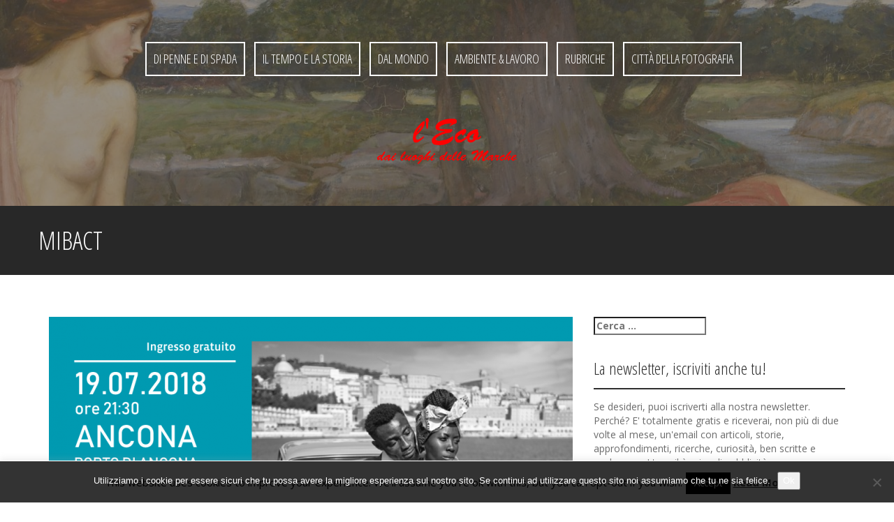

--- FILE ---
content_type: text/html; charset=UTF-8
request_url: https://www.ecomarchenews.com/tag/mibact/
body_size: 15599
content:
<!DOCTYPE html>
<html lang="it-IT">
<head>
<meta charset="UTF-8">
<meta name="viewport" content="width=device-width, initial-scale=1">
<link rel="profile" href="http://gmpg.org/xfn/11">
<link rel="pingback" href="https://www.ecomarchenews.com/xmlrpc.php">

<title>Mibact &#8211; L&#039;ECO</title>
<meta name='robots' content='max-image-preview:large' />
<link rel='dns-prefetch' href='//fonts.googleapis.com' />
<link rel="alternate" type="application/rss+xml" title="L&#039;ECO &raquo; Feed" href="https://www.ecomarchenews.com/feed/" />
<link rel="alternate" type="application/rss+xml" title="L&#039;ECO &raquo; Feed dei commenti" href="https://www.ecomarchenews.com/comments/feed/" />
<link rel="alternate" type="application/rss+xml" title="L&#039;ECO &raquo; Mibact Feed del tag" href="https://www.ecomarchenews.com/tag/mibact/feed/" />
<style id='wp-img-auto-sizes-contain-inline-css' type='text/css'>
img:is([sizes=auto i],[sizes^="auto," i]){contain-intrinsic-size:3000px 1500px}
/*# sourceURL=wp-img-auto-sizes-contain-inline-css */
</style>
<link rel='stylesheet' id='dashicons-css' href='https://www.ecomarchenews.com/wp-includes/css/dashicons.min.css?ver=6.9' type='text/css' media='all' />
<link rel='stylesheet' id='post-views-counter-frontend-css' href='https://www.ecomarchenews.com/wp-content/plugins/post-views-counter/css/frontend.css?ver=1.7.0' type='text/css' media='all' />
<style id='wp-emoji-styles-inline-css' type='text/css'>

	img.wp-smiley, img.emoji {
		display: inline !important;
		border: none !important;
		box-shadow: none !important;
		height: 1em !important;
		width: 1em !important;
		margin: 0 0.07em !important;
		vertical-align: -0.1em !important;
		background: none !important;
		padding: 0 !important;
	}
/*# sourceURL=wp-emoji-styles-inline-css */
</style>
<style id='wp-block-library-inline-css' type='text/css'>
:root{--wp-block-synced-color:#7a00df;--wp-block-synced-color--rgb:122,0,223;--wp-bound-block-color:var(--wp-block-synced-color);--wp-editor-canvas-background:#ddd;--wp-admin-theme-color:#007cba;--wp-admin-theme-color--rgb:0,124,186;--wp-admin-theme-color-darker-10:#006ba1;--wp-admin-theme-color-darker-10--rgb:0,107,160.5;--wp-admin-theme-color-darker-20:#005a87;--wp-admin-theme-color-darker-20--rgb:0,90,135;--wp-admin-border-width-focus:2px}@media (min-resolution:192dpi){:root{--wp-admin-border-width-focus:1.5px}}.wp-element-button{cursor:pointer}:root .has-very-light-gray-background-color{background-color:#eee}:root .has-very-dark-gray-background-color{background-color:#313131}:root .has-very-light-gray-color{color:#eee}:root .has-very-dark-gray-color{color:#313131}:root .has-vivid-green-cyan-to-vivid-cyan-blue-gradient-background{background:linear-gradient(135deg,#00d084,#0693e3)}:root .has-purple-crush-gradient-background{background:linear-gradient(135deg,#34e2e4,#4721fb 50%,#ab1dfe)}:root .has-hazy-dawn-gradient-background{background:linear-gradient(135deg,#faaca8,#dad0ec)}:root .has-subdued-olive-gradient-background{background:linear-gradient(135deg,#fafae1,#67a671)}:root .has-atomic-cream-gradient-background{background:linear-gradient(135deg,#fdd79a,#004a59)}:root .has-nightshade-gradient-background{background:linear-gradient(135deg,#330968,#31cdcf)}:root .has-midnight-gradient-background{background:linear-gradient(135deg,#020381,#2874fc)}:root{--wp--preset--font-size--normal:16px;--wp--preset--font-size--huge:42px}.has-regular-font-size{font-size:1em}.has-larger-font-size{font-size:2.625em}.has-normal-font-size{font-size:var(--wp--preset--font-size--normal)}.has-huge-font-size{font-size:var(--wp--preset--font-size--huge)}.has-text-align-center{text-align:center}.has-text-align-left{text-align:left}.has-text-align-right{text-align:right}.has-fit-text{white-space:nowrap!important}#end-resizable-editor-section{display:none}.aligncenter{clear:both}.items-justified-left{justify-content:flex-start}.items-justified-center{justify-content:center}.items-justified-right{justify-content:flex-end}.items-justified-space-between{justify-content:space-between}.screen-reader-text{border:0;clip-path:inset(50%);height:1px;margin:-1px;overflow:hidden;padding:0;position:absolute;width:1px;word-wrap:normal!important}.screen-reader-text:focus{background-color:#ddd;clip-path:none;color:#444;display:block;font-size:1em;height:auto;left:5px;line-height:normal;padding:15px 23px 14px;text-decoration:none;top:5px;width:auto;z-index:100000}html :where(.has-border-color){border-style:solid}html :where([style*=border-top-color]){border-top-style:solid}html :where([style*=border-right-color]){border-right-style:solid}html :where([style*=border-bottom-color]){border-bottom-style:solid}html :where([style*=border-left-color]){border-left-style:solid}html :where([style*=border-width]){border-style:solid}html :where([style*=border-top-width]){border-top-style:solid}html :where([style*=border-right-width]){border-right-style:solid}html :where([style*=border-bottom-width]){border-bottom-style:solid}html :where([style*=border-left-width]){border-left-style:solid}html :where(img[class*=wp-image-]){height:auto;max-width:100%}:where(figure){margin:0 0 1em}html :where(.is-position-sticky){--wp-admin--admin-bar--position-offset:var(--wp-admin--admin-bar--height,0px)}@media screen and (max-width:600px){html :where(.is-position-sticky){--wp-admin--admin-bar--position-offset:0px}}

/*# sourceURL=wp-block-library-inline-css */
</style><style id='global-styles-inline-css' type='text/css'>
:root{--wp--preset--aspect-ratio--square: 1;--wp--preset--aspect-ratio--4-3: 4/3;--wp--preset--aspect-ratio--3-4: 3/4;--wp--preset--aspect-ratio--3-2: 3/2;--wp--preset--aspect-ratio--2-3: 2/3;--wp--preset--aspect-ratio--16-9: 16/9;--wp--preset--aspect-ratio--9-16: 9/16;--wp--preset--color--black: #000000;--wp--preset--color--cyan-bluish-gray: #abb8c3;--wp--preset--color--white: #ffffff;--wp--preset--color--pale-pink: #f78da7;--wp--preset--color--vivid-red: #cf2e2e;--wp--preset--color--luminous-vivid-orange: #ff6900;--wp--preset--color--luminous-vivid-amber: #fcb900;--wp--preset--color--light-green-cyan: #7bdcb5;--wp--preset--color--vivid-green-cyan: #00d084;--wp--preset--color--pale-cyan-blue: #8ed1fc;--wp--preset--color--vivid-cyan-blue: #0693e3;--wp--preset--color--vivid-purple: #9b51e0;--wp--preset--gradient--vivid-cyan-blue-to-vivid-purple: linear-gradient(135deg,rgb(6,147,227) 0%,rgb(155,81,224) 100%);--wp--preset--gradient--light-green-cyan-to-vivid-green-cyan: linear-gradient(135deg,rgb(122,220,180) 0%,rgb(0,208,130) 100%);--wp--preset--gradient--luminous-vivid-amber-to-luminous-vivid-orange: linear-gradient(135deg,rgb(252,185,0) 0%,rgb(255,105,0) 100%);--wp--preset--gradient--luminous-vivid-orange-to-vivid-red: linear-gradient(135deg,rgb(255,105,0) 0%,rgb(207,46,46) 100%);--wp--preset--gradient--very-light-gray-to-cyan-bluish-gray: linear-gradient(135deg,rgb(238,238,238) 0%,rgb(169,184,195) 100%);--wp--preset--gradient--cool-to-warm-spectrum: linear-gradient(135deg,rgb(74,234,220) 0%,rgb(151,120,209) 20%,rgb(207,42,186) 40%,rgb(238,44,130) 60%,rgb(251,105,98) 80%,rgb(254,248,76) 100%);--wp--preset--gradient--blush-light-purple: linear-gradient(135deg,rgb(255,206,236) 0%,rgb(152,150,240) 100%);--wp--preset--gradient--blush-bordeaux: linear-gradient(135deg,rgb(254,205,165) 0%,rgb(254,45,45) 50%,rgb(107,0,62) 100%);--wp--preset--gradient--luminous-dusk: linear-gradient(135deg,rgb(255,203,112) 0%,rgb(199,81,192) 50%,rgb(65,88,208) 100%);--wp--preset--gradient--pale-ocean: linear-gradient(135deg,rgb(255,245,203) 0%,rgb(182,227,212) 50%,rgb(51,167,181) 100%);--wp--preset--gradient--electric-grass: linear-gradient(135deg,rgb(202,248,128) 0%,rgb(113,206,126) 100%);--wp--preset--gradient--midnight: linear-gradient(135deg,rgb(2,3,129) 0%,rgb(40,116,252) 100%);--wp--preset--font-size--small: 13px;--wp--preset--font-size--medium: 20px;--wp--preset--font-size--large: 36px;--wp--preset--font-size--x-large: 42px;--wp--preset--spacing--20: 0.44rem;--wp--preset--spacing--30: 0.67rem;--wp--preset--spacing--40: 1rem;--wp--preset--spacing--50: 1.5rem;--wp--preset--spacing--60: 2.25rem;--wp--preset--spacing--70: 3.38rem;--wp--preset--spacing--80: 5.06rem;--wp--preset--shadow--natural: 6px 6px 9px rgba(0, 0, 0, 0.2);--wp--preset--shadow--deep: 12px 12px 50px rgba(0, 0, 0, 0.4);--wp--preset--shadow--sharp: 6px 6px 0px rgba(0, 0, 0, 0.2);--wp--preset--shadow--outlined: 6px 6px 0px -3px rgb(255, 255, 255), 6px 6px rgb(0, 0, 0);--wp--preset--shadow--crisp: 6px 6px 0px rgb(0, 0, 0);}:where(.is-layout-flex){gap: 0.5em;}:where(.is-layout-grid){gap: 0.5em;}body .is-layout-flex{display: flex;}.is-layout-flex{flex-wrap: wrap;align-items: center;}.is-layout-flex > :is(*, div){margin: 0;}body .is-layout-grid{display: grid;}.is-layout-grid > :is(*, div){margin: 0;}:where(.wp-block-columns.is-layout-flex){gap: 2em;}:where(.wp-block-columns.is-layout-grid){gap: 2em;}:where(.wp-block-post-template.is-layout-flex){gap: 1.25em;}:where(.wp-block-post-template.is-layout-grid){gap: 1.25em;}.has-black-color{color: var(--wp--preset--color--black) !important;}.has-cyan-bluish-gray-color{color: var(--wp--preset--color--cyan-bluish-gray) !important;}.has-white-color{color: var(--wp--preset--color--white) !important;}.has-pale-pink-color{color: var(--wp--preset--color--pale-pink) !important;}.has-vivid-red-color{color: var(--wp--preset--color--vivid-red) !important;}.has-luminous-vivid-orange-color{color: var(--wp--preset--color--luminous-vivid-orange) !important;}.has-luminous-vivid-amber-color{color: var(--wp--preset--color--luminous-vivid-amber) !important;}.has-light-green-cyan-color{color: var(--wp--preset--color--light-green-cyan) !important;}.has-vivid-green-cyan-color{color: var(--wp--preset--color--vivid-green-cyan) !important;}.has-pale-cyan-blue-color{color: var(--wp--preset--color--pale-cyan-blue) !important;}.has-vivid-cyan-blue-color{color: var(--wp--preset--color--vivid-cyan-blue) !important;}.has-vivid-purple-color{color: var(--wp--preset--color--vivid-purple) !important;}.has-black-background-color{background-color: var(--wp--preset--color--black) !important;}.has-cyan-bluish-gray-background-color{background-color: var(--wp--preset--color--cyan-bluish-gray) !important;}.has-white-background-color{background-color: var(--wp--preset--color--white) !important;}.has-pale-pink-background-color{background-color: var(--wp--preset--color--pale-pink) !important;}.has-vivid-red-background-color{background-color: var(--wp--preset--color--vivid-red) !important;}.has-luminous-vivid-orange-background-color{background-color: var(--wp--preset--color--luminous-vivid-orange) !important;}.has-luminous-vivid-amber-background-color{background-color: var(--wp--preset--color--luminous-vivid-amber) !important;}.has-light-green-cyan-background-color{background-color: var(--wp--preset--color--light-green-cyan) !important;}.has-vivid-green-cyan-background-color{background-color: var(--wp--preset--color--vivid-green-cyan) !important;}.has-pale-cyan-blue-background-color{background-color: var(--wp--preset--color--pale-cyan-blue) !important;}.has-vivid-cyan-blue-background-color{background-color: var(--wp--preset--color--vivid-cyan-blue) !important;}.has-vivid-purple-background-color{background-color: var(--wp--preset--color--vivid-purple) !important;}.has-black-border-color{border-color: var(--wp--preset--color--black) !important;}.has-cyan-bluish-gray-border-color{border-color: var(--wp--preset--color--cyan-bluish-gray) !important;}.has-white-border-color{border-color: var(--wp--preset--color--white) !important;}.has-pale-pink-border-color{border-color: var(--wp--preset--color--pale-pink) !important;}.has-vivid-red-border-color{border-color: var(--wp--preset--color--vivid-red) !important;}.has-luminous-vivid-orange-border-color{border-color: var(--wp--preset--color--luminous-vivid-orange) !important;}.has-luminous-vivid-amber-border-color{border-color: var(--wp--preset--color--luminous-vivid-amber) !important;}.has-light-green-cyan-border-color{border-color: var(--wp--preset--color--light-green-cyan) !important;}.has-vivid-green-cyan-border-color{border-color: var(--wp--preset--color--vivid-green-cyan) !important;}.has-pale-cyan-blue-border-color{border-color: var(--wp--preset--color--pale-cyan-blue) !important;}.has-vivid-cyan-blue-border-color{border-color: var(--wp--preset--color--vivid-cyan-blue) !important;}.has-vivid-purple-border-color{border-color: var(--wp--preset--color--vivid-purple) !important;}.has-vivid-cyan-blue-to-vivid-purple-gradient-background{background: var(--wp--preset--gradient--vivid-cyan-blue-to-vivid-purple) !important;}.has-light-green-cyan-to-vivid-green-cyan-gradient-background{background: var(--wp--preset--gradient--light-green-cyan-to-vivid-green-cyan) !important;}.has-luminous-vivid-amber-to-luminous-vivid-orange-gradient-background{background: var(--wp--preset--gradient--luminous-vivid-amber-to-luminous-vivid-orange) !important;}.has-luminous-vivid-orange-to-vivid-red-gradient-background{background: var(--wp--preset--gradient--luminous-vivid-orange-to-vivid-red) !important;}.has-very-light-gray-to-cyan-bluish-gray-gradient-background{background: var(--wp--preset--gradient--very-light-gray-to-cyan-bluish-gray) !important;}.has-cool-to-warm-spectrum-gradient-background{background: var(--wp--preset--gradient--cool-to-warm-spectrum) !important;}.has-blush-light-purple-gradient-background{background: var(--wp--preset--gradient--blush-light-purple) !important;}.has-blush-bordeaux-gradient-background{background: var(--wp--preset--gradient--blush-bordeaux) !important;}.has-luminous-dusk-gradient-background{background: var(--wp--preset--gradient--luminous-dusk) !important;}.has-pale-ocean-gradient-background{background: var(--wp--preset--gradient--pale-ocean) !important;}.has-electric-grass-gradient-background{background: var(--wp--preset--gradient--electric-grass) !important;}.has-midnight-gradient-background{background: var(--wp--preset--gradient--midnight) !important;}.has-small-font-size{font-size: var(--wp--preset--font-size--small) !important;}.has-medium-font-size{font-size: var(--wp--preset--font-size--medium) !important;}.has-large-font-size{font-size: var(--wp--preset--font-size--large) !important;}.has-x-large-font-size{font-size: var(--wp--preset--font-size--x-large) !important;}
/*# sourceURL=global-styles-inline-css */
</style>

<style id='classic-theme-styles-inline-css' type='text/css'>
/*! This file is auto-generated */
.wp-block-button__link{color:#fff;background-color:#32373c;border-radius:9999px;box-shadow:none;text-decoration:none;padding:calc(.667em + 2px) calc(1.333em + 2px);font-size:1.125em}.wp-block-file__button{background:#32373c;color:#fff;text-decoration:none}
/*# sourceURL=/wp-includes/css/classic-themes.min.css */
</style>
<link rel='stylesheet' id='cookie-law-info-css' href='https://www.ecomarchenews.com/wp-content/plugins/cookie-law-info/legacy/public/css/cookie-law-info-public.css?ver=3.3.9.1' type='text/css' media='all' />
<link rel='stylesheet' id='cookie-law-info-gdpr-css' href='https://www.ecomarchenews.com/wp-content/plugins/cookie-law-info/legacy/public/css/cookie-law-info-gdpr.css?ver=3.3.9.1' type='text/css' media='all' />
<link rel='stylesheet' id='cookie-notice-front-css' href='https://www.ecomarchenews.com/wp-content/plugins/cookie-notice/css/front.min.css?ver=2.5.11' type='text/css' media='all' />
<link rel='stylesheet' id='quill-heading-fonts-css' href='//fonts.googleapis.com/css?family=Open+Sans+Condensed%3A300%2C700&#038;ver=6.9' type='text/css' media='all' />
<link rel='stylesheet' id='quill-body-fonts-css' href='//fonts.googleapis.com/css?family=Open+Sans%3A400italic%2C700italic%2C400%2C800%2C700&#038;ver=6.9' type='text/css' media='all' />
<link rel='stylesheet' id='quill-bootstrap-css' href='https://www.ecomarchenews.com/wp-content/themes/quill/bootstrap/css/bootstrap.min.css?ver=1' type='text/css' media='all' />
<link rel='stylesheet' id='quill-style-css' href='https://www.ecomarchenews.com/wp-content/themes/quill/style.css?ver=6.9' type='text/css' media='all' />
<style id='quill-style-inline-css' type='text/css'>
.services-area { background-color: ; }
.services-area .widget-title { color: ; }
.services-area .widget-title { border-color: ; }
.service-icon { border-color: ; }
.service-icon { color: ; }
.service-title { color: ; }
.service-desc { color: ; }
.employees-area { background-color: ; }
.employees-area .widget-title { color: ; }
.employees-area .widget-title { border-color: ; }
.employee-name { color: ; }
.employee-function { color: ; }
.employee-social .fa { color: ; }
.employee .read-more { color: ; }
.employee-name { background-color: ; }
.employee-function { background-color: ; }
.employee-social { background-color: ; }
.employee .read-more { background-color: ; }
.testimonials-area { background-color: ; }
.testimonials-area .widget-title { color: ; }
.testimonials-area .widget-title { border-color: ; }
.testimonial, .testimonial h4 { color: ; }
.facts-area { background-color: ; }
.facts-area .widget-title { color: ; }
.facts-area .widget-title { border-color: ; }
.fact { color: ; }
.clients-area { background-color: ; }
.clients-area .widget-title { color: ; }
.clients-area .widget-title:after { border-color: ; }
.slick-prev:before, .slick-next:before { color: ; }
.social-area { background-color: ; }
.social-area .widget-title { color: ; }
.social-area .widget-title { border-color: ; }
.social-area a:before { color: ; }
.cases-area { background-color: ; }
.cases-area .widget-title { color: ; }
.cases-area .widget-title { border-color: ; }
.cases-area .entry-title { background-color: ; }
.latest-news-area { background-color: ; }
.latest-news-area .widget-title { color: ; }
.latest-news-area .widget-title { border-color: ; }
.latest-news-area .entry-title a { color: ; }
.blog-post { color: ; }
.subscribe-area { background-color: ; }
.subscribe-area .widget-title { color: ; }
.subscribe-area .widget-title { border-color: ; }
.contact-area { background-color: ; }
.contact-area .widget-title { color: ; }
.contact-area .widget-title { border-color: ; }
.contact_info div { background-color: ; }
.about_text-area { background-color: ; }
.about_text-area .widget-title { color: ; }
.about_text-area .widget-title { border-color: ; }
.about-text { color: ; }
.site-title a { color: ; }
.site-description { color: ; }
.entry-title, .entry-title a { color: ; }
body { color: ; }
.footer-widget-area, .site-footer { background-color: ; }
.site-header { background-color: ; }

/*# sourceURL=quill-style-inline-css */
</style>
<link rel='stylesheet' id='quill-font-awesome-css' href='https://www.ecomarchenews.com/wp-content/themes/quill/fonts/font-awesome.min.css?ver=6.9' type='text/css' media='all' />
<link rel='stylesheet' id='quill-animate-css' href='https://www.ecomarchenews.com/wp-content/themes/quill/css/animate.min.css?ver=6.9' type='text/css' media='all' />
<link rel='stylesheet' id='post_hit_counter-widget-css' href='https://www.ecomarchenews.com/wp-content/plugins/post-hit-counter/assets/css/widget.css?ver=1.3.2' type='text/css' media='all' />
<link rel='stylesheet' id='newsletter-css' href='https://www.ecomarchenews.com/wp-content/plugins/newsletter/style.css?ver=9.1.0' type='text/css' media='all' />
<link rel='stylesheet' id='heateor_sss_frontend_css-css' href='https://www.ecomarchenews.com/wp-content/plugins/sassy-social-share/public/css/sassy-social-share-public.css?ver=3.3.79' type='text/css' media='all' />
<style id='heateor_sss_frontend_css-inline-css' type='text/css'>
.heateor_sss_button_instagram span.heateor_sss_svg,a.heateor_sss_instagram span.heateor_sss_svg{background:radial-gradient(circle at 30% 107%,#fdf497 0,#fdf497 5%,#fd5949 45%,#d6249f 60%,#285aeb 90%)}.heateor_sss_horizontal_sharing .heateor_sss_svg,.heateor_sss_standard_follow_icons_container .heateor_sss_svg{color:#fff;border-width:0px;border-style:solid;border-color:transparent}.heateor_sss_horizontal_sharing .heateorSssTCBackground{color:#666}.heateor_sss_horizontal_sharing span.heateor_sss_svg:hover,.heateor_sss_standard_follow_icons_container span.heateor_sss_svg:hover{border-color:transparent;}.heateor_sss_vertical_sharing span.heateor_sss_svg,.heateor_sss_floating_follow_icons_container span.heateor_sss_svg{color:#fff;border-width:0px;border-style:solid;border-color:transparent;}.heateor_sss_vertical_sharing .heateorSssTCBackground{color:#666;}.heateor_sss_vertical_sharing span.heateor_sss_svg:hover,.heateor_sss_floating_follow_icons_container span.heateor_sss_svg:hover{border-color:transparent;}div.heateor_sss_horizontal_sharing .heateor_sss_square_count{display: block}div.heateor_sss_vertical_sharing svg{height:70%;margin-top:6px}div.heateor_sss_vertical_sharing .heateor_sss_square_count{line-height:15.2px;}@media screen and (max-width:783px) {.heateor_sss_vertical_sharing{display:none!important}}div.heateor_sss_mobile_footer{display:none;}@media screen and (max-width:783px){div.heateor_sss_bottom_sharing .heateorSssTCBackground{background-color:white}div.heateor_sss_bottom_sharing{width:100%!important;left:0!important;}div.heateor_sss_bottom_sharing a{width:14.285714285714% !important;}div.heateor_sss_bottom_sharing .heateor_sss_svg{width: 100% !important;}div.heateor_sss_bottom_sharing div.heateorSssTotalShareCount{font-size:1em!important;line-height:28px!important}div.heateor_sss_bottom_sharing div.heateorSssTotalShareText{font-size:.7em!important;line-height:0px!important}div.heateor_sss_mobile_footer{display:block;height:40px;}.heateor_sss_bottom_sharing{padding:0!important;display:block!important;width:auto!important;bottom:-5px!important;top: auto!important;}.heateor_sss_bottom_sharing .heateor_sss_square_count{line-height:inherit;}.heateor_sss_bottom_sharing .heateorSssSharingArrow{display:none;}.heateor_sss_bottom_sharing .heateorSssTCBackground{margin-right:1.1em!important}}
/*# sourceURL=heateor_sss_frontend_css-inline-css */
</style>
<script type="text/javascript" src="https://www.ecomarchenews.com/wp-includes/js/jquery/jquery.min.js?ver=3.7.1" id="jquery-core-js"></script>
<script type="text/javascript" src="https://www.ecomarchenews.com/wp-includes/js/jquery/jquery-migrate.min.js?ver=3.4.1" id="jquery-migrate-js"></script>
<script type="text/javascript" id="cookie-law-info-js-extra">
/* <![CDATA[ */
var Cli_Data = {"nn_cookie_ids":[],"cookielist":[],"non_necessary_cookies":[],"ccpaEnabled":"","ccpaRegionBased":"","ccpaBarEnabled":"","strictlyEnabled":["necessary","obligatoire"],"ccpaType":"gdpr","js_blocking":"","custom_integration":"","triggerDomRefresh":"","secure_cookies":""};
var cli_cookiebar_settings = {"animate_speed_hide":"500","animate_speed_show":"500","background":"#fff","border":"#444","border_on":"","button_1_button_colour":"#000","button_1_button_hover":"#000000","button_1_link_colour":"#fff","button_1_as_button":"1","button_1_new_win":"","button_2_button_colour":"#333","button_2_button_hover":"#292929","button_2_link_colour":"#444","button_2_as_button":"","button_2_hidebar":"","button_3_button_colour":"#dedfe0","button_3_button_hover":"#b2b2b3","button_3_link_colour":"#333333","button_3_as_button":"1","button_3_new_win":"","button_4_button_colour":"#dedfe0","button_4_button_hover":"#b2b2b3","button_4_link_colour":"#333333","button_4_as_button":"1","button_7_button_colour":"#61a229","button_7_button_hover":"#4e8221","button_7_link_colour":"#fff","button_7_as_button":"1","button_7_new_win":"","font_family":"inherit","header_fix":"","notify_animate_hide":"1","notify_animate_show":"","notify_div_id":"#cookie-law-info-bar","notify_position_horizontal":"right","notify_position_vertical":"bottom","scroll_close":"","scroll_close_reload":"","accept_close_reload":"","reject_close_reload":"","showagain_tab":"1","showagain_background":"#fff","showagain_border":"#000","showagain_div_id":"#cookie-law-info-again","showagain_x_position":"100px","text":"#000","show_once_yn":"","show_once":"10000","logging_on":"","as_popup":"","popup_overlay":"1","bar_heading_text":"","cookie_bar_as":"banner","popup_showagain_position":"bottom-right","widget_position":"left"};
var log_object = {"ajax_url":"https://www.ecomarchenews.com/wp-admin/admin-ajax.php"};
//# sourceURL=cookie-law-info-js-extra
/* ]]> */
</script>
<script type="text/javascript" src="https://www.ecomarchenews.com/wp-content/plugins/cookie-law-info/legacy/public/js/cookie-law-info-public.js?ver=3.3.9.1" id="cookie-law-info-js"></script>
<script type="text/javascript" id="cookie-notice-front-js-before">
/* <![CDATA[ */
var cnArgs = {"ajaxUrl":"https:\/\/www.ecomarchenews.com\/wp-admin\/admin-ajax.php","nonce":"c127c982a9","hideEffect":"fade","position":"bottom","onScroll":true,"onScrollOffset":100,"onClick":false,"cookieName":"cookie_notice_accepted","cookieTime":2592000,"cookieTimeRejected":2592000,"globalCookie":false,"redirection":false,"cache":false,"revokeCookies":false,"revokeCookiesOpt":"automatic"};

//# sourceURL=cookie-notice-front-js-before
/* ]]> */
</script>
<script type="text/javascript" src="https://www.ecomarchenews.com/wp-content/plugins/cookie-notice/js/front.min.js?ver=2.5.11" id="cookie-notice-front-js"></script>
<script type="text/javascript" src="https://www.ecomarchenews.com/wp-content/plugins/related-posts-thumbnails/assets/js/front.min.js?ver=4.3.1" id="rpt_front_style-js"></script>
<script type="text/javascript" src="https://www.ecomarchenews.com/wp-content/plugins/related-posts-thumbnails/assets/js/lazy-load.js?ver=4.3.1" id="rpt-lazy-load-js"></script>
<script type="text/javascript" src="https://www.ecomarchenews.com/wp-content/themes/quill/js/scripts.js?ver=1" id="quill-scripts-js"></script>
<script type="text/javascript" src="https://www.ecomarchenews.com/wp-content/themes/quill/js/waypoints.min.js?ver=1" id="quill-waypoints-js"></script>
<script type="text/javascript" src="https://www.ecomarchenews.com/wp-content/themes/quill/js/waypoints-sticky.min.js?ver=1" id="quill-waypoints-sticky-js"></script>
<script type="text/javascript" src="https://www.ecomarchenews.com/wp-content/themes/quill/js/jquery.fitvids.js?ver=1" id="quill-fitvids-js"></script>
<script type="text/javascript" src="https://www.ecomarchenews.com/wp-content/themes/quill/js/wow.min.js?ver=1" id="quill-wow-js"></script>
<script type="text/javascript" src="https://www.ecomarchenews.com/wp-content/themes/quill/js/jquery.flexslider-min.js?ver=1" id="quill-flex-script-js"></script>
<script type="text/javascript" src="https://www.ecomarchenews.com/wp-content/themes/quill/js/slider-init.js?ver=1" id="quill-slider-init-js"></script>
<link rel="https://api.w.org/" href="https://www.ecomarchenews.com/wp-json/" /><link rel="alternate" title="JSON" type="application/json" href="https://www.ecomarchenews.com/wp-json/wp/v2/tags/1064" /><link rel="EditURI" type="application/rsd+xml" title="RSD" href="https://www.ecomarchenews.com/xmlrpc.php?rsd" />
<meta name="generator" content="WordPress 6.9" />
        <style>
            #related_posts_thumbnails li {
                border-right: 1px solid #dddddd;
                background-color: #ffffff            }

            #related_posts_thumbnails li:hover {
                background-color: #eeeeee;
            }

            .relpost_content {
                font-size: 12px;
                color: #333333;
            }

            .relpost-block-single {
                background-color: #ffffff;
                border-right: 1px solid #dddddd;
                border-left: 1px solid #dddddd;
                margin-right: -1px;
            }

            .relpost-block-single:hover {
                background-color: #eeeeee;
            }
        </style>

        <!--[if lt IE 9]>
<script src="https://www.ecomarchenews.com/wp-content/themes/quill/js/html5shiv.js"></script>
<![endif]-->
<style type="text/css">.recentcomments a{display:inline !important;padding:0 !important;margin:0 !important;}</style>	<style type="text/css">.recentcomments a{display:inline !important;padding:0 !important;margin:0 !important;}</style>
			<style type="text/css">
				.has-banner:after {
				    content : "";
				    display: block;
				    position: absolute;
				    top: 0;
				    left: 0;
				    background: url(https://ecomarchenews.com/wp-content/uploads/2015/11/cropped-immagini_della_testata_eco.jpg) no-repeat;
				    background-position: center top;
				    background-attachment: fixed;
				    width: 100%;
				    height: 100%;
				    opacity : 0.4;
				    z-index: -1;
				}		
			</style>
	</head>

<body class="archive tag tag-mibact tag-1064 wp-theme-quill cookies-not-set group-blog">
<div id="page" class="hfeed site">
	<a class="skip-link screen-reader-text" href="#content">Skip to content</a>

								
	<header id="masthead" class="site-header  has-banner" role="banner">
					<div class="header-overlay"></div>
				<nav id="site-navigation" class="main-navigation" role="navigation">
			<button class="menu-toggle"><i class="fa fa-bars"></i></button>
			<div class="menu-menu_principale-container"><ul id="menu-menu_principale" class="menu"><li id="menu-item-5" class="menu-item menu-item-type-taxonomy menu-item-object-category menu-item-5"><a href="https://www.ecomarchenews.com/category/c8-attualita/">Di penne e di spada</a></li>
<li id="menu-item-388" class="menu-item menu-item-type-taxonomy menu-item-object-category menu-item-388"><a href="https://www.ecomarchenews.com/category/il-tempo-e-la-storia/">Il tempo e la storia</a></li>
<li id="menu-item-13" class="menu-item menu-item-type-taxonomy menu-item-object-category menu-item-13"><a href="https://www.ecomarchenews.com/category/notizie-dal-mondo/">Dal mondo</a></li>
<li id="menu-item-31" class="menu-item menu-item-type-taxonomy menu-item-object-category menu-item-31"><a href="https://www.ecomarchenews.com/category/c12-rubriche/c19-ambiente-lavoro/">Ambiente &#038; Lavoro</a></li>
<li id="menu-item-9" class="menu-item menu-item-type-taxonomy menu-item-object-category menu-item-has-children menu-item-9"><a href="https://www.ecomarchenews.com/category/c12-rubriche/">Rubriche</a>
<ul class="sub-menu">
	<li id="menu-item-32" class="menu-item menu-item-type-taxonomy menu-item-object-category menu-item-32"><a href="https://www.ecomarchenews.com/category/c12-rubriche/c17-racconti/">SO DI SCRIVERE SULL&#8217;ACQUA</a></li>
</ul>
</li>
<li id="menu-item-4309" class="menu-item menu-item-type-taxonomy menu-item-object-category menu-item-4309"><a href="https://www.ecomarchenews.com/category/citta-della-fotografia/">Città della fotografia</a></li>
</ul></div>		</nav><!-- #site-navigation -->

		<div class="site-branding">
							<a href="https://www.ecomarchenews.com/" title="L&#039;ECO"><img class="logo-image" src="https://www.ecomarchenews.com/wp-content/uploads/2019/02/logo_Eco2-1.png" alt="L&#039;ECO" /></a>
					</div>
	</header><!-- #masthead -->

				
			<div class="title-banner"><div class="container"><h1 class="page-title">Mibact</h1></div></div>	
	<div id="content" class="site-content clearfix container">

	<section id="primary" class="content-area">
		<main id="main" class="site-main" role="main">

		
						
				
<article id="post-4425" class="wow fadeInUp post-4425 post type-post status-publish format-standard has-post-thumbnail hentry category-notizie-dal-mondo tag-acads-associazione-culturale-arancia-donna-subsahariana tag-jungle-people-di-ancona tag-mibact tag-sonia-antinori">

			<div class="entry-thumb">
			<a href="https://www.ecomarchenews.com/raccontare-le-culture-immigrate/" title="Raccontare le culture immigrate" >
				<img width="750" height="629" src="https://www.ecomarchenews.com/wp-content/uploads/2018/07/sensi-estate-malte-750x629.png" class="attachment-quill-image size-quill-image wp-post-image" alt="nella giungla delle città spettacolo teatrale ecomarchenews" decoding="async" fetchpriority="high" srcset="https://www.ecomarchenews.com/wp-content/uploads/2018/07/sensi-estate-malte-750x629.png 750w, https://www.ecomarchenews.com/wp-content/uploads/2018/07/sensi-estate-malte-300x251.png 300w, https://www.ecomarchenews.com/wp-content/uploads/2018/07/sensi-estate-malte-768x644.png 768w, https://www.ecomarchenews.com/wp-content/uploads/2018/07/sensi-estate-malte.png 940w" sizes="(max-width: 750px) 100vw, 750px" />			</a>			
		</div>	
	
	<header class="entry-header">
		<h1 class="entry-title"><a href="https://www.ecomarchenews.com/raccontare-le-culture-immigrate/" rel="bookmark">Raccontare le culture immigrate</a></h1>
				<div class="entry-meta">
			<span class="posted-on"><i class="fa fa-calendar"></i> <a href="https://www.ecomarchenews.com/raccontare-le-culture-immigrate/" rel="bookmark"><time class="entry-date published" datetime="2018-07-19T06:52:29+02:00">Luglio 19, 2018</time><time class="updated" datetime="2021-01-14T11:51:16+01:00">Gennaio 14, 2021</time></a></span><span class="byline"><i class="fa fa-user"></i> <span class="author vcard"><a class="url fn n" href="https://www.ecomarchenews.com/author/lety_editor/">Letizia Stortini</a></span></span>		</div><!-- .entry-meta -->
			</header><!-- .entry-header -->	

	<div class="entry-summary">
					<p>Spettacolo corale con la regia di Sonia Antinori &#8220;Nella giungla delle città&#8221; &nbsp; Stasera, giovedì 19 luglio alle ore 21,30 presso la Corte della Mole Vanvitelliana andrà in scena lo spettacolo NELLA GIUNGLA DELLE CITTÀ. L&#8217;IRRUZIONE DEL REALE / 3. LA PORTA, secondo appuntamento della rassegna “Sensi d’Estate” organizzata dal Museo Tattile Statale Omero. La [&hellip;]</p>
					</div><!-- .entry-content -->

	<footer class="entry-footer">
								<span class="cat-links">
				<i class="fa fa-folder"></i> <a href="https://www.ecomarchenews.com/category/notizie-dal-mondo/" rel="category tag">Dal mondo</a>			</span>
			
		
				<span class="comments-link"><i class="fa fa-comment"></i><a href="https://www.ecomarchenews.com/raccontare-le-culture-immigrate/#respond"> Leave a comment</a></span>
		
			</footer><!-- .entry-footer -->
</article><!-- #post-## -->
			
			
		
		</main><!-- #main -->
	</section><!-- #primary -->


<div id="secondary" class="widget-area" role="complementary">
	<aside id="search-2" class="widget widget_search"><form role="search" method="get" class="search-form" action="https://www.ecomarchenews.com/">
				<label>
					<span class="screen-reader-text">Ricerca per:</span>
					<input type="search" class="search-field" placeholder="Cerca &hellip;" value="" name="s" />
				</label>
				<input type="submit" class="search-submit" value="Cerca" />
			</form></aside><aside id="newsletterwidget-2" class="widget widget_newsletterwidget"><h3 class="widget-title">La newsletter, iscriviti anche tu!</h3>Se desideri, puoi iscriverti alla nostra newsletter. Perché? E' totalmente gratis e riceverai, non più di due volte al mese, un'email con articoli, storie, approfondimenti, ricerche, curiosità, ben scritte e anche rare. L'email è priva di pubblicità.<div class="tnp tnp-subscription tnp-widget">
<form method="post" action="https://www.ecomarchenews.com/wp-admin/admin-ajax.php?action=tnp&amp;na=s">
<input type="hidden" name="nr" value="widget">
<input type="hidden" name="nlang" value="">
<div class="tnp-field tnp-field-email"><label for="tnp-1">Email</label>
<input class="tnp-email" type="email" name="ne" id="tnp-1" value="" placeholder="" required></div>
<div class="tnp-field tnp-field-button" style="text-align: left"><input class="tnp-submit" type="submit" value="Iscriviti" style="">
</div>
</form>
</div>
</aside><aside id="media_image-5" class="widget widget_media_image"><img width="800" height="1248" src="https://www.ecomarchenews.com/wp-content/uploads/2018/02/LECOGiornalismo-e-Blogging.png" class="image wp-image-3819  attachment-full size-full" alt="L&#039;ECOGiornalismo e Blogging_ecomarche testata" style="max-width: 100%; height: auto;" decoding="async" loading="lazy" srcset="https://www.ecomarchenews.com/wp-content/uploads/2018/02/LECOGiornalismo-e-Blogging.png 800w, https://www.ecomarchenews.com/wp-content/uploads/2018/02/LECOGiornalismo-e-Blogging-192x300.png 192w, https://www.ecomarchenews.com/wp-content/uploads/2018/02/LECOGiornalismo-e-Blogging-768x1198.png 768w, https://www.ecomarchenews.com/wp-content/uploads/2018/02/LECOGiornalismo-e-Blogging-656x1024.png 656w, https://www.ecomarchenews.com/wp-content/uploads/2018/02/LECOGiornalismo-e-Blogging-750x1170.png 750w" sizes="auto, (max-width: 800px) 100vw, 800px" /></aside>
		<aside id="recent-posts-2" class="widget widget_recent_entries">
		<h3 class="widget-title">Articoli recenti</h3>
		<ul>
											<li>
					<a href="https://www.ecomarchenews.com/interamente-girato-nelle-marche/">Interamente girato nelle Marche</a>
									</li>
											<li>
					<a href="https://www.ecomarchenews.com/a-un-bambino-che-non-sa-perdere/">A un bambino che non sa perdere</a>
									</li>
											<li>
					<a href="https://www.ecomarchenews.com/a-sirolo-luomo-dal-fiore-in-bocca-con-corrado-tedeschi/">A Sirolo &#8220;L&#8217;uomo dal fiore in bocca&#8221; con Corrado Tedeschi</a>
									</li>
											<li>
					<a href="https://www.ecomarchenews.com/seconda-edizione-di-gradini-festival-di-corinaldo/">Seconda edizione di gradini Festival di Corinaldo</a>
									</li>
											<li>
					<a href="https://www.ecomarchenews.com/la-nottenera-a-serra-deconti/">la &#8220;Nottenera&#8221; a Serra de&#8217;Conti</a>
									</li>
					</ul>

		</aside><aside id="text-2" class="widget widget_text"><h3 class="widget-title">Contatti</h3>			<div class="textwidget"><p><a href="mailto:redazione@ecomarchenews.com">redazione@ecomarchenews.com</a></p>
<p>&nbsp;</p>
<p>&nbsp;</p>
<p>&nbsp;</p>
</div>
		</aside><aside id="text-4" class="widget widget_text"><h3 class="widget-title">Chi siamo</h3>			<div class="textwidget"><p>L&#8217;Eco nasce nel 2003 come rivista freepress per poi divenire nel 2012 esclusivamente digitale. Propone ai suoi lettori uno spazio aperto di idee, di approfondimento. Il contenuto, nella più bella forma, è il nostro valore aggiunto. Non diamo limiti di spazio alle parole.</p>
</div>
		</aside><aside id="recent-comments-2" class="widget quill_recent_comments"><h3 class="widget-title">Commenti recenti</h3><ul class="list-group"><li class="list-group-item"><div class="recent-comment clearfix"><img alt='' src='https://secure.gravatar.com/avatar/fb65caeb77ef7893142e9ed06ed838fb14a080b8fd0182216771af30a3ac78ea?s=60&#038;d=mm&#038;r=g' srcset='https://secure.gravatar.com/avatar/fb65caeb77ef7893142e9ed06ed838fb14a080b8fd0182216771af30a3ac78ea?s=120&#038;d=mm&#038;r=g 2x' class='avatar avatar-60 photo' height='60' width='60' loading='lazy' decoding='async'/><div class="recent-comment-meta"><span>Cristina Cucchi on </span><a class="post-title" href="https://www.ecomarchenews.com/una-storia-di-spose-e-marinai/#comment-255801">Una storia di spose e marinai</a></div></li><li class="list-group-item"><div class="recent-comment clearfix"><img alt='' src='https://secure.gravatar.com/avatar/6f6a757d974067a5948c48e4561c3f6e72b43d58d5a762538cc1c0ef0c1efd6d?s=60&#038;d=mm&#038;r=g' srcset='https://secure.gravatar.com/avatar/6f6a757d974067a5948c48e4561c3f6e72b43d58d5a762538cc1c0ef0c1efd6d?s=120&#038;d=mm&#038;r=g 2x' class='avatar avatar-60 photo' height='60' width='60' loading='lazy' decoding='async'/><div class="recent-comment-meta"><span><a href="https://zorsegames.com/" class="url" rel="ugc external nofollow">nyt hitns</a> on </span><a class="post-title" href="https://www.ecomarchenews.com/a-un-bambino-che-non-sa-perdere/#comment-250223">A un bambino che non sa perdere</a></div></li><li class="list-group-item"><div class="recent-comment clearfix"><img alt='' src='https://secure.gravatar.com/avatar/e635da49d91fd218b098fbca4756a2d181d052679c483edb1b391ca3e3071d1f?s=60&#038;d=mm&#038;r=g' srcset='https://secure.gravatar.com/avatar/e635da49d91fd218b098fbca4756a2d181d052679c483edb1b391ca3e3071d1f?s=120&#038;d=mm&#038;r=g 2x' class='avatar avatar-60 photo' height='60' width='60' loading='lazy' decoding='async'/><div class="recent-comment-meta"><span>Manu on </span><a class="post-title" href="https://www.ecomarchenews.com/filottrano-celebra-i-40-anni-di-attivita-della-band-the-gang/#comment-209805">Filottrano celebra i 40 anni di attività della band &#8216;The Gang&#8217;</a></div></li><li class="list-group-item"><div class="recent-comment clearfix"><img alt='' src='https://secure.gravatar.com/avatar/83f77151dd484a2a0f9fe2c30ec1c786df9c1cca3b3b403b0cba132ea5ebb759?s=60&#038;d=mm&#038;r=g' srcset='https://secure.gravatar.com/avatar/83f77151dd484a2a0f9fe2c30ec1c786df9c1cca3b3b403b0cba132ea5ebb759?s=120&#038;d=mm&#038;r=g 2x' class='avatar avatar-60 photo' height='60' width='60' loading='lazy' decoding='async'/><div class="recent-comment-meta"><span>Lolli e famiglia on </span><a class="post-title" href="https://www.ecomarchenews.com/ascanio-celestini-a-corinaldo/#comment-203160">Ascanio Celestini a Corinaldo</a></div></li><li class="list-group-item"><div class="recent-comment clearfix"><div class="recent-comment-meta"><span><a href="https://www.ecomarchenews.com/il-papavero-senigallia/" class="url" rel="ugc">Il Papavero Senigallia &#8211; L&#039;ECO</a> on </span><a class="post-title" href="https://www.ecomarchenews.com/il-papavero-nero-unico-al-mondo-si-trova-a-senigallia/#comment-202949">Il papavero nero, unico al mondo, si trova a Senigallia</a></div></li><li class="list-group-item"><div class="recent-comment clearfix"><img alt='' src='https://secure.gravatar.com/avatar/21f93c47d1954b68882f3c9da9032291c1db893cf5154c1a11d66916b2692c1a?s=60&#038;d=mm&#038;r=g' srcset='https://secure.gravatar.com/avatar/21f93c47d1954b68882f3c9da9032291c1db893cf5154c1a11d66916b2692c1a?s=120&#038;d=mm&#038;r=g 2x' class='avatar avatar-60 photo' height='60' width='60' loading='lazy' decoding='async'/><div class="recent-comment-meta"><span>Laura M. on </span><a class="post-title" href="https://www.ecomarchenews.com/arx-munitissima-corinalti/#comment-182181">Storia di Corinaldo</a></div></li><li class="list-group-item"><div class="recent-comment clearfix"><img alt='' src='https://secure.gravatar.com/avatar/f1530579624f7d057e0adf6dcd7e9935c1429d899be66a167e27aa200d2edb2d?s=60&#038;d=mm&#038;r=g' srcset='https://secure.gravatar.com/avatar/f1530579624f7d057e0adf6dcd7e9935c1429d899be66a167e27aa200d2edb2d?s=120&#038;d=mm&#038;r=g 2x' class='avatar avatar-60 photo' height='60' width='60' loading='lazy' decoding='async'/><div class="recent-comment-meta"><span>Leo on </span><a class="post-title" href="https://www.ecomarchenews.com/laffare-simoncelli/#comment-181514">&#8220;L&#8217;affare Simoncelli&#8221;</a></div></li><li class="list-group-item"><div class="recent-comment clearfix"><img alt='' src='https://secure.gravatar.com/avatar/036779544ce34104b225ef790851f43a0013aa4c2306474fc3264d40fa4d27ba?s=60&#038;d=mm&#038;r=g' srcset='https://secure.gravatar.com/avatar/036779544ce34104b225ef790851f43a0013aa4c2306474fc3264d40fa4d27ba?s=120&#038;d=mm&#038;r=g 2x' class='avatar avatar-60 photo' height='60' width='60' loading='lazy' decoding='async'/><div class="recent-comment-meta"><span>luciano on </span><a class="post-title" href="https://www.ecomarchenews.com/la-luna-del-summer-jamboree/#comment-180715">La luna del Summer Jamboree</a></div></li><li class="list-group-item"><div class="recent-comment clearfix"><img alt='' src='https://secure.gravatar.com/avatar/8ffd3f368a2fd4c74f1ef67b833f786ccbb4bbea08228cbe1a7f0532f6bf9c5b?s=60&#038;d=mm&#038;r=g' srcset='https://secure.gravatar.com/avatar/8ffd3f368a2fd4c74f1ef67b833f786ccbb4bbea08228cbe1a7f0532f6bf9c5b?s=120&#038;d=mm&#038;r=g 2x' class='avatar avatar-60 photo' height='60' width='60' loading='lazy' decoding='async'/><div class="recent-comment-meta"><span>Giuseppe on </span><a class="post-title" href="https://www.ecomarchenews.com/la-luna-del-summer-jamboree/#comment-180706">La luna del Summer Jamboree</a></div></li><li class="list-group-item"><div class="recent-comment clearfix"><img alt='' src='https://secure.gravatar.com/avatar/d4d15897917320a178cc2ca2e6e11f15e4cd71edbb9e377396ed6a1ee3461acd?s=60&#038;d=mm&#038;r=g' srcset='https://secure.gravatar.com/avatar/d4d15897917320a178cc2ca2e6e11f15e4cd71edbb9e377396ed6a1ee3461acd?s=120&#038;d=mm&#038;r=g 2x' class='avatar avatar-60 photo' height='60' width='60' loading='lazy' decoding='async'/><div class="recent-comment-meta"><span>Cristina on </span><a class="post-title" href="https://www.ecomarchenews.com/la-spagnola-la-difterite-e-la-poliomielite-nella-prima-meta-del-novecento/#comment-177381">La spagnola, la difterite e la poliomielite nella prima metà del Novecento</a></div></li></ul></aside><aside id="archives-2" class="widget widget_archive"><h3 class="widget-title">Archivio articoli</h3>		<label class="screen-reader-text" for="archives-dropdown-2">Archivio articoli</label>
		<select id="archives-dropdown-2" name="archive-dropdown">
			
			<option value="">Seleziona il mese</option>
				<option value='https://www.ecomarchenews.com/2026/01/'> Gennaio 2026 </option>
	<option value='https://www.ecomarchenews.com/2025/08/'> Agosto 2025 </option>
	<option value='https://www.ecomarchenews.com/2025/07/'> Luglio 2025 </option>
	<option value='https://www.ecomarchenews.com/2025/06/'> Giugno 2025 </option>
	<option value='https://www.ecomarchenews.com/2025/04/'> Aprile 2025 </option>
	<option value='https://www.ecomarchenews.com/2025/03/'> Marzo 2025 </option>
	<option value='https://www.ecomarchenews.com/2025/02/'> Febbraio 2025 </option>
	<option value='https://www.ecomarchenews.com/2025/01/'> Gennaio 2025 </option>
	<option value='https://www.ecomarchenews.com/2024/12/'> Dicembre 2024 </option>
	<option value='https://www.ecomarchenews.com/2024/09/'> Settembre 2024 </option>
	<option value='https://www.ecomarchenews.com/2024/08/'> Agosto 2024 </option>
	<option value='https://www.ecomarchenews.com/2024/07/'> Luglio 2024 </option>
	<option value='https://www.ecomarchenews.com/2024/06/'> Giugno 2024 </option>
	<option value='https://www.ecomarchenews.com/2024/04/'> Aprile 2024 </option>
	<option value='https://www.ecomarchenews.com/2024/03/'> Marzo 2024 </option>
	<option value='https://www.ecomarchenews.com/2024/02/'> Febbraio 2024 </option>
	<option value='https://www.ecomarchenews.com/2023/11/'> Novembre 2023 </option>
	<option value='https://www.ecomarchenews.com/2023/09/'> Settembre 2023 </option>
	<option value='https://www.ecomarchenews.com/2023/08/'> Agosto 2023 </option>
	<option value='https://www.ecomarchenews.com/2023/07/'> Luglio 2023 </option>
	<option value='https://www.ecomarchenews.com/2023/05/'> Maggio 2023 </option>
	<option value='https://www.ecomarchenews.com/2022/12/'> Dicembre 2022 </option>
	<option value='https://www.ecomarchenews.com/2022/09/'> Settembre 2022 </option>
	<option value='https://www.ecomarchenews.com/2022/08/'> Agosto 2022 </option>
	<option value='https://www.ecomarchenews.com/2022/07/'> Luglio 2022 </option>
	<option value='https://www.ecomarchenews.com/2022/06/'> Giugno 2022 </option>
	<option value='https://www.ecomarchenews.com/2022/05/'> Maggio 2022 </option>
	<option value='https://www.ecomarchenews.com/2022/04/'> Aprile 2022 </option>
	<option value='https://www.ecomarchenews.com/2022/03/'> Marzo 2022 </option>
	<option value='https://www.ecomarchenews.com/2022/02/'> Febbraio 2022 </option>
	<option value='https://www.ecomarchenews.com/2022/01/'> Gennaio 2022 </option>
	<option value='https://www.ecomarchenews.com/2021/12/'> Dicembre 2021 </option>
	<option value='https://www.ecomarchenews.com/2021/11/'> Novembre 2021 </option>
	<option value='https://www.ecomarchenews.com/2021/09/'> Settembre 2021 </option>
	<option value='https://www.ecomarchenews.com/2021/08/'> Agosto 2021 </option>
	<option value='https://www.ecomarchenews.com/2021/07/'> Luglio 2021 </option>
	<option value='https://www.ecomarchenews.com/2021/06/'> Giugno 2021 </option>
	<option value='https://www.ecomarchenews.com/2021/05/'> Maggio 2021 </option>
	<option value='https://www.ecomarchenews.com/2021/04/'> Aprile 2021 </option>
	<option value='https://www.ecomarchenews.com/2021/03/'> Marzo 2021 </option>
	<option value='https://www.ecomarchenews.com/2021/02/'> Febbraio 2021 </option>
	<option value='https://www.ecomarchenews.com/2021/01/'> Gennaio 2021 </option>
	<option value='https://www.ecomarchenews.com/2020/12/'> Dicembre 2020 </option>
	<option value='https://www.ecomarchenews.com/2020/11/'> Novembre 2020 </option>
	<option value='https://www.ecomarchenews.com/2020/10/'> Ottobre 2020 </option>
	<option value='https://www.ecomarchenews.com/2020/09/'> Settembre 2020 </option>
	<option value='https://www.ecomarchenews.com/2020/08/'> Agosto 2020 </option>
	<option value='https://www.ecomarchenews.com/2020/07/'> Luglio 2020 </option>
	<option value='https://www.ecomarchenews.com/2020/06/'> Giugno 2020 </option>
	<option value='https://www.ecomarchenews.com/2020/05/'> Maggio 2020 </option>
	<option value='https://www.ecomarchenews.com/2020/04/'> Aprile 2020 </option>
	<option value='https://www.ecomarchenews.com/2020/03/'> Marzo 2020 </option>
	<option value='https://www.ecomarchenews.com/2020/02/'> Febbraio 2020 </option>
	<option value='https://www.ecomarchenews.com/2020/01/'> Gennaio 2020 </option>
	<option value='https://www.ecomarchenews.com/2019/12/'> Dicembre 2019 </option>
	<option value='https://www.ecomarchenews.com/2019/11/'> Novembre 2019 </option>
	<option value='https://www.ecomarchenews.com/2019/10/'> Ottobre 2019 </option>
	<option value='https://www.ecomarchenews.com/2019/09/'> Settembre 2019 </option>
	<option value='https://www.ecomarchenews.com/2019/08/'> Agosto 2019 </option>
	<option value='https://www.ecomarchenews.com/2019/07/'> Luglio 2019 </option>
	<option value='https://www.ecomarchenews.com/2019/06/'> Giugno 2019 </option>
	<option value='https://www.ecomarchenews.com/2019/05/'> Maggio 2019 </option>
	<option value='https://www.ecomarchenews.com/2019/04/'> Aprile 2019 </option>
	<option value='https://www.ecomarchenews.com/2019/03/'> Marzo 2019 </option>
	<option value='https://www.ecomarchenews.com/2019/02/'> Febbraio 2019 </option>
	<option value='https://www.ecomarchenews.com/2019/01/'> Gennaio 2019 </option>
	<option value='https://www.ecomarchenews.com/2018/12/'> Dicembre 2018 </option>
	<option value='https://www.ecomarchenews.com/2018/11/'> Novembre 2018 </option>
	<option value='https://www.ecomarchenews.com/2018/10/'> Ottobre 2018 </option>
	<option value='https://www.ecomarchenews.com/2018/09/'> Settembre 2018 </option>
	<option value='https://www.ecomarchenews.com/2018/08/'> Agosto 2018 </option>
	<option value='https://www.ecomarchenews.com/2018/07/'> Luglio 2018 </option>
	<option value='https://www.ecomarchenews.com/2018/06/'> Giugno 2018 </option>
	<option value='https://www.ecomarchenews.com/2018/05/'> Maggio 2018 </option>
	<option value='https://www.ecomarchenews.com/2018/04/'> Aprile 2018 </option>
	<option value='https://www.ecomarchenews.com/2018/03/'> Marzo 2018 </option>
	<option value='https://www.ecomarchenews.com/2018/02/'> Febbraio 2018 </option>
	<option value='https://www.ecomarchenews.com/2018/01/'> Gennaio 2018 </option>
	<option value='https://www.ecomarchenews.com/2017/12/'> Dicembre 2017 </option>
	<option value='https://www.ecomarchenews.com/2017/11/'> Novembre 2017 </option>
	<option value='https://www.ecomarchenews.com/2017/10/'> Ottobre 2017 </option>
	<option value='https://www.ecomarchenews.com/2017/09/'> Settembre 2017 </option>
	<option value='https://www.ecomarchenews.com/2017/08/'> Agosto 2017 </option>
	<option value='https://www.ecomarchenews.com/2017/07/'> Luglio 2017 </option>
	<option value='https://www.ecomarchenews.com/2017/06/'> Giugno 2017 </option>
	<option value='https://www.ecomarchenews.com/2017/05/'> Maggio 2017 </option>
	<option value='https://www.ecomarchenews.com/2017/04/'> Aprile 2017 </option>
	<option value='https://www.ecomarchenews.com/2017/03/'> Marzo 2017 </option>
	<option value='https://www.ecomarchenews.com/2017/02/'> Febbraio 2017 </option>
	<option value='https://www.ecomarchenews.com/2017/01/'> Gennaio 2017 </option>
	<option value='https://www.ecomarchenews.com/2016/12/'> Dicembre 2016 </option>
	<option value='https://www.ecomarchenews.com/2016/11/'> Novembre 2016 </option>
	<option value='https://www.ecomarchenews.com/2016/10/'> Ottobre 2016 </option>
	<option value='https://www.ecomarchenews.com/2016/09/'> Settembre 2016 </option>
	<option value='https://www.ecomarchenews.com/2016/08/'> Agosto 2016 </option>
	<option value='https://www.ecomarchenews.com/2016/07/'> Luglio 2016 </option>
	<option value='https://www.ecomarchenews.com/2016/06/'> Giugno 2016 </option>
	<option value='https://www.ecomarchenews.com/2016/05/'> Maggio 2016 </option>
	<option value='https://www.ecomarchenews.com/2016/04/'> Aprile 2016 </option>
	<option value='https://www.ecomarchenews.com/2016/03/'> Marzo 2016 </option>
	<option value='https://www.ecomarchenews.com/2016/02/'> Febbraio 2016 </option>
	<option value='https://www.ecomarchenews.com/2016/01/'> Gennaio 2016 </option>
	<option value='https://www.ecomarchenews.com/2015/12/'> Dicembre 2015 </option>
	<option value='https://www.ecomarchenews.com/2015/11/'> Novembre 2015 </option>
	<option value='https://www.ecomarchenews.com/2015/08/'> Agosto 2015 </option>
	<option value='https://www.ecomarchenews.com/2015/06/'> Giugno 2015 </option>
	<option value='https://www.ecomarchenews.com/2015/05/'> Maggio 2015 </option>
	<option value='https://www.ecomarchenews.com/2015/02/'> Febbraio 2015 </option>
	<option value='https://www.ecomarchenews.com/2015/01/'> Gennaio 2015 </option>
	<option value='https://www.ecomarchenews.com/2014/12/'> Dicembre 2014 </option>
	<option value='https://www.ecomarchenews.com/2013/08/'> Agosto 2013 </option>
	<option value='https://www.ecomarchenews.com/2012/12/'> Dicembre 2012 </option>
	<option value='https://www.ecomarchenews.com/2012/01/'> Gennaio 2012 </option>
	<option value='https://www.ecomarchenews.com/2011/04/'> Aprile 2011 </option>
	<option value='https://www.ecomarchenews.com/2011/03/'> Marzo 2011 </option>
	<option value='https://www.ecomarchenews.com/2011/01/'> Gennaio 2011 </option>
	<option value='https://www.ecomarchenews.com/2010/08/'> Agosto 2010 </option>
	<option value='https://www.ecomarchenews.com/2010/06/'> Giugno 2010 </option>
	<option value='https://www.ecomarchenews.com/2009/12/'> Dicembre 2009 </option>
	<option value='https://www.ecomarchenews.com/2009/10/'> Ottobre 2009 </option>
	<option value='https://www.ecomarchenews.com/2007/04/'> Aprile 2007 </option>
	<option value='https://www.ecomarchenews.com/2006/09/'> Settembre 2006 </option>
	<option value='https://www.ecomarchenews.com/2006/06/'> Giugno 2006 </option>
	<option value='https://www.ecomarchenews.com/2005/08/'> Agosto 2005 </option>
	<option value='https://www.ecomarchenews.com/2005/05/'> Maggio 2005 </option>

		</select>

			<script type="text/javascript">
/* <![CDATA[ */

( ( dropdownId ) => {
	const dropdown = document.getElementById( dropdownId );
	function onSelectChange() {
		setTimeout( () => {
			if ( 'escape' === dropdown.dataset.lastkey ) {
				return;
			}
			if ( dropdown.value ) {
				document.location.href = dropdown.value;
			}
		}, 250 );
	}
	function onKeyUp( event ) {
		if ( 'Escape' === event.key ) {
			dropdown.dataset.lastkey = 'escape';
		} else {
			delete dropdown.dataset.lastkey;
		}
	}
	function onClick() {
		delete dropdown.dataset.lastkey;
	}
	dropdown.addEventListener( 'keyup', onKeyUp );
	dropdown.addEventListener( 'click', onClick );
	dropdown.addEventListener( 'change', onSelectChange );
})( "archives-dropdown-2" );

//# sourceURL=WP_Widget_Archives%3A%3Awidget
/* ]]> */
</script>
</aside><aside id="categories-2" class="widget widget_categories"><h3 class="widget-title">Argomenti</h3><form action="https://www.ecomarchenews.com" method="get"><label class="screen-reader-text" for="cat">Argomenti</label><select  name='cat' id='cat' class='postform'>
	<option value='-1'>Seleziona una categoria</option>
	<option class="level-0" value="1060">Città della fotografia</option>
	<option class="level-0" value="4">Dal mondo</option>
	<option class="level-0" value="1286">Democrazia Diretta</option>
	<option class="level-0" value="2">Di penne e di spada</option>
	<option class="level-0" value="19">Il tempo e la storia</option>
	<option class="level-0" value="6">Rubriche</option>
	<option class="level-1" value="14">&nbsp;&nbsp;&nbsp;Cartoline</option>
	<option class="level-1" value="15">&nbsp;&nbsp;&nbsp;Controtendenza</option>
	<option class="level-1" value="7">&nbsp;&nbsp;&nbsp;Medicina e salute</option>
	<option class="level-1" value="12">&nbsp;&nbsp;&nbsp;Non è un paese per giovani</option>
	<option class="level-1" value="16">&nbsp;&nbsp;&nbsp;Psychologia</option>
	<option class="level-1" value="17">&nbsp;&nbsp;&nbsp;So di scrivere sull&#8217;acqua</option>
	<option class="level-0" value="20">Testa verso il cielo</option>
	<option class="level-0" value="1">Uncategorized</option>
</select>
</form><script type="text/javascript">
/* <![CDATA[ */

( ( dropdownId ) => {
	const dropdown = document.getElementById( dropdownId );
	function onSelectChange() {
		setTimeout( () => {
			if ( 'escape' === dropdown.dataset.lastkey ) {
				return;
			}
			if ( dropdown.value && parseInt( dropdown.value ) > 0 && dropdown instanceof HTMLSelectElement ) {
				dropdown.parentElement.submit();
			}
		}, 250 );
	}
	function onKeyUp( event ) {
		if ( 'Escape' === event.key ) {
			dropdown.dataset.lastkey = 'escape';
		} else {
			delete dropdown.dataset.lastkey;
		}
	}
	function onClick() {
		delete dropdown.dataset.lastkey;
	}
	dropdown.addEventListener( 'keyup', onKeyUp );
	dropdown.addEventListener( 'click', onClick );
	dropdown.addEventListener( 'change', onSelectChange );
})( "cat" );

//# sourceURL=WP_Widget_Categories%3A%3Awidget
/* ]]> */
</script>
</aside><aside id="meta-2" class="widget widget_meta"><h3 class="widget-title">Meta</h3>
		<ul>
						<li><a href="https://www.ecomarchenews.com/wp-login.php">Accedi</a></li>
			<li><a href="https://www.ecomarchenews.com/feed/">Feed dei contenuti</a></li>
			<li><a href="https://www.ecomarchenews.com/comments/feed/">Feed dei commenti</a></li>

			<li><a href="https://it.wordpress.org/">WordPress.org</a></li>
		</ul>

		</aside></div><!-- #secondary -->

	</div><!-- #content -->
			
	<div id="sidebar-footer" class="footer-widget-area clearfix" role="complementary">
		<div class="container">
										<div class="sidebar-column col-md-4 col-sm-4"> <aside id="media_image-3" class="widget widget_media_image"><img width="800" height="1248" src="https://www.ecomarchenews.com/wp-content/uploads/2018/02/LECOGiornalismo-e-Blogging.png" class="image wp-image-3819 alignnone attachment-full size-full" alt="L&#039;ECOGiornalismo e Blogging_ecomarche testata" style="max-width: 100%; height: auto;" decoding="async" loading="lazy" srcset="https://www.ecomarchenews.com/wp-content/uploads/2018/02/LECOGiornalismo-e-Blogging.png 800w, https://www.ecomarchenews.com/wp-content/uploads/2018/02/LECOGiornalismo-e-Blogging-192x300.png 192w, https://www.ecomarchenews.com/wp-content/uploads/2018/02/LECOGiornalismo-e-Blogging-768x1198.png 768w, https://www.ecomarchenews.com/wp-content/uploads/2018/02/LECOGiornalismo-e-Blogging-656x1024.png 656w, https://www.ecomarchenews.com/wp-content/uploads/2018/02/LECOGiornalismo-e-Blogging-750x1170.png 750w" sizes="auto, (max-width: 800px) 100vw, 800px" /></aside><aside id="newsletterwidget-3" class="widget widget_newsletterwidget"><h3 class="widget-title">La newsletter, iscriviti anche tu!</h3>Se desideri, puoi iscriverti alla nostra newsletter. Perché? E' totalmente gratis e riceverai, non più di due volte al mese, un'email con articoli, storie, approfondimenti, ricerche, curiosità. <div class="tnp tnp-subscription tnp-widget">
<form method="post" action="https://www.ecomarchenews.com/wp-admin/admin-ajax.php?action=tnp&amp;na=s">
<input type="hidden" name="nr" value="widget">
<input type="hidden" name="nlang" value="">
<div class="tnp-field tnp-field-email"><label for="tnp-3">Email</label>
<input class="tnp-email" type="email" name="ne" id="tnp-3" value="" placeholder="" required></div>
<div class="tnp-field tnp-field-button" style="text-align: left"><input class="tnp-submit" type="submit" value="Iscriviti" style="">
</div>
</form>
</div>
</aside><aside id="meta-3" class="widget widget_meta"><h3 class="widget-title">Meta</h3>
		<ul>
						<li><a href="https://www.ecomarchenews.com/wp-login.php">Accedi</a></li>
			<li><a href="https://www.ecomarchenews.com/feed/">Feed dei contenuti</a></li>
			<li><a href="https://www.ecomarchenews.com/comments/feed/">Feed dei commenti</a></li>

			<li><a href="https://it.wordpress.org/">WordPress.org</a></li>
		</ul>

		</aside> </div> 				<div class="sidebar-column col-md-4 col-sm-4"> <aside id="text-3" class="widget widget_text"><h3 class="widget-title">CONTATTI</h3>			<div class="textwidget"><p><a href="mailto:redazione@ecomarchenews.com">redazione@ecomarchenews.com</a></p>
</div>
		</aside> </div> 				<div class="sidebar-column col-md-4 col-sm-4"> <aside id="search-3" class="widget widget_search"><form role="search" method="get" class="search-form" action="https://www.ecomarchenews.com/">
				<label>
					<span class="screen-reader-text">Ricerca per:</span>
					<input type="search" class="search-field" placeholder="Cerca &hellip;" value="" name="s" />
				</label>
				<input type="submit" class="search-submit" value="Cerca" />
			</form></aside><aside id="categories-3" class="widget widget_categories"><h3 class="widget-title">Categorie</h3>
			<ul>
					<li class="cat-item cat-item-14"><a href="https://www.ecomarchenews.com/category/c12-rubriche/c20-cartoline/">Cartoline</a>
</li>
	<li class="cat-item cat-item-1060"><a href="https://www.ecomarchenews.com/category/citta-della-fotografia/">Città della fotografia</a>
</li>
	<li class="cat-item cat-item-15"><a href="https://www.ecomarchenews.com/category/c12-rubriche/c11-controtendenza/">Controtendenza</a>
</li>
	<li class="cat-item cat-item-4"><a href="https://www.ecomarchenews.com/category/notizie-dal-mondo/">Dal mondo</a>
</li>
	<li class="cat-item cat-item-1286"><a href="https://www.ecomarchenews.com/category/democrazia-diretta/">Democrazia Diretta</a>
</li>
	<li class="cat-item cat-item-2"><a href="https://www.ecomarchenews.com/category/c8-attualita/">Di penne e di spada</a>
</li>
	<li class="cat-item cat-item-19"><a href="https://www.ecomarchenews.com/category/il-tempo-e-la-storia/">Il tempo e la storia</a>
</li>
	<li class="cat-item cat-item-7"><a href="https://www.ecomarchenews.com/category/c12-rubriche/c14-salute/">Medicina e salute</a>
</li>
	<li class="cat-item cat-item-12"><a href="https://www.ecomarchenews.com/category/c12-rubriche/c19-ambiente-lavoro/">Non è un paese per giovani</a>
</li>
	<li class="cat-item cat-item-16"><a href="https://www.ecomarchenews.com/category/c12-rubriche/c16-psiclogia/">Psychologia</a>
</li>
	<li class="cat-item cat-item-6"><a href="https://www.ecomarchenews.com/category/c12-rubriche/">Rubriche</a>
</li>
	<li class="cat-item cat-item-17"><a href="https://www.ecomarchenews.com/category/c12-rubriche/c17-racconti/">So di scrivere sull&#039;acqua</a>
</li>
	<li class="cat-item cat-item-20"><a href="https://www.ecomarchenews.com/category/testa-verso-il-cielo/">Testa verso il cielo</a>
</li>
	<li class="cat-item cat-item-1"><a href="https://www.ecomarchenews.com/category/uncategorized/">Uncategorized</a>
</li>
			</ul>

			</aside> </div> 		</div>	
	</div>	
	<footer id="colophon" class="site-footer" role="contentinfo">
		<div class="site-info container">
			<a href="https://wordpress.org/">Proudly powered by WordPress</a>
			<span class="sep"> | </span>
			Theme: <a href="https://athemes.com/theme/quill" rel="nofollow">Quill</a> by aThemes		</div><!-- .site-info -->
	</footer><!-- #colophon -->
</div><!-- #page -->

<script type="speculationrules">
{"prefetch":[{"source":"document","where":{"and":[{"href_matches":"/*"},{"not":{"href_matches":["/wp-*.php","/wp-admin/*","/wp-content/uploads/*","/wp-content/*","/wp-content/plugins/*","/wp-content/themes/quill/*","/*\\?(.+)"]}},{"not":{"selector_matches":"a[rel~=\"nofollow\"]"}},{"not":{"selector_matches":".no-prefetch, .no-prefetch a"}}]},"eagerness":"conservative"}]}
</script>
<!--googleoff: all--><div id="cookie-law-info-bar" data-nosnippet="true"><span>This website uses cookies to improve your experience. We'll assume you're ok with this, but you can opt-out if you wish.<a role='button' data-cli_action="accept" id="cookie_action_close_header" class="medium cli-plugin-button cli-plugin-main-button cookie_action_close_header cli_action_button wt-cli-accept-btn" style="display:inline-block">Accept</a> <a href="http://ecomarchenews.com" id="CONSTANT_OPEN_URL" target="_blank" class="cli-plugin-main-link" style="display:inline-block">Read More</a></span></div><div id="cookie-law-info-again" style="display:none" data-nosnippet="true"><span id="cookie_hdr_showagain">Privacy &amp; Cookies Policy</span></div><div class="cli-modal" data-nosnippet="true" id="cliSettingsPopup" tabindex="-1" role="dialog" aria-labelledby="cliSettingsPopup" aria-hidden="true">
  <div class="cli-modal-dialog" role="document">
	<div class="cli-modal-content cli-bar-popup">
		  <button type="button" class="cli-modal-close" id="cliModalClose">
			<svg class="" viewBox="0 0 24 24"><path d="M19 6.41l-1.41-1.41-5.59 5.59-5.59-5.59-1.41 1.41 5.59 5.59-5.59 5.59 1.41 1.41 5.59-5.59 5.59 5.59 1.41-1.41-5.59-5.59z"></path><path d="M0 0h24v24h-24z" fill="none"></path></svg>
			<span class="wt-cli-sr-only">Chiudi</span>
		  </button>
		  <div class="cli-modal-body">
			<div class="cli-container-fluid cli-tab-container">
	<div class="cli-row">
		<div class="cli-col-12 cli-align-items-stretch cli-px-0">
			<div class="cli-privacy-overview">
				<h4>Privacy Overview</h4>				<div class="cli-privacy-content">
					<div class="cli-privacy-content-text">This website uses cookies to improve your experience while you navigate through the website. Out of these, the cookies that are categorized as necessary are stored on your browser as they are essential for the working of basic functionalities of the website. We also use third-party cookies that help us analyze and understand how you use this website. These cookies will be stored in your browser only with your consent. You also have the option to opt-out of these cookies. But opting out of some of these cookies may affect your browsing experience.</div>
				</div>
				<a class="cli-privacy-readmore" aria-label="Mostra altro" role="button" data-readmore-text="Mostra altro" data-readless-text="Mostra meno"></a>			</div>
		</div>
		<div class="cli-col-12 cli-align-items-stretch cli-px-0 cli-tab-section-container">
												<div class="cli-tab-section">
						<div class="cli-tab-header">
							<a role="button" tabindex="0" class="cli-nav-link cli-settings-mobile" data-target="necessary" data-toggle="cli-toggle-tab">
								Necessary							</a>
															<div class="wt-cli-necessary-checkbox">
									<input type="checkbox" class="cli-user-preference-checkbox"  id="wt-cli-checkbox-necessary" data-id="checkbox-necessary" checked="checked"  />
									<label class="form-check-label" for="wt-cli-checkbox-necessary">Necessary</label>
								</div>
								<span class="cli-necessary-caption">Sempre abilitato</span>
													</div>
						<div class="cli-tab-content">
							<div class="cli-tab-pane cli-fade" data-id="necessary">
								<div class="wt-cli-cookie-description">
									Necessary cookies are absolutely essential for the website to function properly. This category only includes cookies that ensures basic functionalities and security features of the website. These cookies do not store any personal information.								</div>
							</div>
						</div>
					</div>
																	<div class="cli-tab-section">
						<div class="cli-tab-header">
							<a role="button" tabindex="0" class="cli-nav-link cli-settings-mobile" data-target="non-necessary" data-toggle="cli-toggle-tab">
								Non-necessary							</a>
															<div class="cli-switch">
									<input type="checkbox" id="wt-cli-checkbox-non-necessary" class="cli-user-preference-checkbox"  data-id="checkbox-non-necessary" checked='checked' />
									<label for="wt-cli-checkbox-non-necessary" class="cli-slider" data-cli-enable="Abilitato" data-cli-disable="Disabilitato"><span class="wt-cli-sr-only">Non-necessary</span></label>
								</div>
													</div>
						<div class="cli-tab-content">
							<div class="cli-tab-pane cli-fade" data-id="non-necessary">
								<div class="wt-cli-cookie-description">
									Any cookies that may not be particularly necessary for the website to function and is used specifically to collect user personal data via analytics, ads, other embedded contents are termed as non-necessary cookies. It is mandatory to procure user consent prior to running these cookies on your website.								</div>
							</div>
						</div>
					</div>
										</div>
	</div>
</div>
		  </div>
		  <div class="cli-modal-footer">
			<div class="wt-cli-element cli-container-fluid cli-tab-container">
				<div class="cli-row">
					<div class="cli-col-12 cli-align-items-stretch cli-px-0">
						<div class="cli-tab-footer wt-cli-privacy-overview-actions">
						
															<a id="wt-cli-privacy-save-btn" role="button" tabindex="0" data-cli-action="accept" class="wt-cli-privacy-btn cli_setting_save_button wt-cli-privacy-accept-btn cli-btn">ACCETTA E SALVA</a>
													</div>
						
					</div>
				</div>
			</div>
		</div>
	</div>
  </div>
</div>
<div class="cli-modal-backdrop cli-fade cli-settings-overlay"></div>
<div class="cli-modal-backdrop cli-fade cli-popupbar-overlay"></div>
<!--googleon: all--><script type="text/javascript" src="https://www.ecomarchenews.com/wp-content/themes/quill/js/navigation.js?ver=20120206" id="quill-navigation-js"></script>
<script type="text/javascript" src="https://www.ecomarchenews.com/wp-content/themes/quill/js/skip-link-focus-fix.js?ver=20130115" id="quill-skip-link-focus-fix-js"></script>
<script type="text/javascript" id="newsletter-js-extra">
/* <![CDATA[ */
var newsletter_data = {"action_url":"https://www.ecomarchenews.com/wp-admin/admin-ajax.php"};
//# sourceURL=newsletter-js-extra
/* ]]> */
</script>
<script type="text/javascript" src="https://www.ecomarchenews.com/wp-content/plugins/newsletter/main.js?ver=9.1.0" id="newsletter-js"></script>
<script type="text/javascript" id="heateor_sss_sharing_js-js-before">
/* <![CDATA[ */
function heateorSssLoadEvent(e) {var t=window.onload;if (typeof window.onload!="function") {window.onload=e}else{window.onload=function() {t();e()}}};	var heateorSssSharingAjaxUrl = 'https://www.ecomarchenews.com/wp-admin/admin-ajax.php', heateorSssCloseIconPath = 'https://www.ecomarchenews.com/wp-content/plugins/sassy-social-share/public/../images/close.png', heateorSssPluginIconPath = 'https://www.ecomarchenews.com/wp-content/plugins/sassy-social-share/public/../images/logo.png', heateorSssHorizontalSharingCountEnable = 1, heateorSssVerticalSharingCountEnable = 1, heateorSssSharingOffset = -10; var heateorSssMobileStickySharingEnabled = 1;var heateorSssCopyLinkMessage = "Link copied.";var heateorSssReduceVerticalSvgHeight = true;var heateorSssUrlCountFetched = [], heateorSssSharesText = 'Shares', heateorSssShareText = 'Share';function heateorSssPopup(e) {window.open(e,"popUpWindow","height=400,width=600,left=400,top=100,resizable,scrollbars,toolbar=0,personalbar=0,menubar=no,location=no,directories=no,status")}function heateorSssInitiateFB() {FB.init({appId:"",channelUrl:"",status:!0,cookie:!0,xfbml:!0,version:"v23.0"})}window.fbAsyncInit=function() {heateorSssInitiateFB(),0&&(FB.Event.subscribe("edge.create",function(e) {heateorSsmiMycredPoints("Facebook_like_recommend","",e?e:"")}),FB.Event.subscribe("edge.remove",function(e) {heateorSsmiMycredPoints("Facebook_like_recommend","",e?e:"","Minus point(s) for undoing Facebook like-recommend")}) ),0&&(FB.Event.subscribe("edge.create",function(e) {heateorSsgaSocialPluginsTracking("Facebook","Like",e?e:"")}),FB.Event.subscribe("edge.remove",function(e) {heateorSsgaSocialPluginsTracking("Facebook","Unlike",e?e:"")}) )},function(e) {var n,i="facebook-jssdk",o=e.getElementsByTagName("script")[0];e.getElementById(i)||(n=e.createElement("script"),n.id=i,n.async=!0,n.src="//connect.facebook.net/it_IT/sdk.js",o.parentNode.insertBefore(n,o) )}(document);
//# sourceURL=heateor_sss_sharing_js-js-before
/* ]]> */
</script>
<script type="text/javascript" src="https://www.ecomarchenews.com/wp-content/plugins/sassy-social-share/public/js/sassy-social-share-public.js?ver=3.3.79" id="heateor_sss_sharing_js-js"></script>
<script id="wp-emoji-settings" type="application/json">
{"baseUrl":"https://s.w.org/images/core/emoji/17.0.2/72x72/","ext":".png","svgUrl":"https://s.w.org/images/core/emoji/17.0.2/svg/","svgExt":".svg","source":{"concatemoji":"https://www.ecomarchenews.com/wp-includes/js/wp-emoji-release.min.js?ver=6.9"}}
</script>
<script type="module">
/* <![CDATA[ */
/*! This file is auto-generated */
const a=JSON.parse(document.getElementById("wp-emoji-settings").textContent),o=(window._wpemojiSettings=a,"wpEmojiSettingsSupports"),s=["flag","emoji"];function i(e){try{var t={supportTests:e,timestamp:(new Date).valueOf()};sessionStorage.setItem(o,JSON.stringify(t))}catch(e){}}function c(e,t,n){e.clearRect(0,0,e.canvas.width,e.canvas.height),e.fillText(t,0,0);t=new Uint32Array(e.getImageData(0,0,e.canvas.width,e.canvas.height).data);e.clearRect(0,0,e.canvas.width,e.canvas.height),e.fillText(n,0,0);const a=new Uint32Array(e.getImageData(0,0,e.canvas.width,e.canvas.height).data);return t.every((e,t)=>e===a[t])}function p(e,t){e.clearRect(0,0,e.canvas.width,e.canvas.height),e.fillText(t,0,0);var n=e.getImageData(16,16,1,1);for(let e=0;e<n.data.length;e++)if(0!==n.data[e])return!1;return!0}function u(e,t,n,a){switch(t){case"flag":return n(e,"\ud83c\udff3\ufe0f\u200d\u26a7\ufe0f","\ud83c\udff3\ufe0f\u200b\u26a7\ufe0f")?!1:!n(e,"\ud83c\udde8\ud83c\uddf6","\ud83c\udde8\u200b\ud83c\uddf6")&&!n(e,"\ud83c\udff4\udb40\udc67\udb40\udc62\udb40\udc65\udb40\udc6e\udb40\udc67\udb40\udc7f","\ud83c\udff4\u200b\udb40\udc67\u200b\udb40\udc62\u200b\udb40\udc65\u200b\udb40\udc6e\u200b\udb40\udc67\u200b\udb40\udc7f");case"emoji":return!a(e,"\ud83e\u1fac8")}return!1}function f(e,t,n,a){let r;const o=(r="undefined"!=typeof WorkerGlobalScope&&self instanceof WorkerGlobalScope?new OffscreenCanvas(300,150):document.createElement("canvas")).getContext("2d",{willReadFrequently:!0}),s=(o.textBaseline="top",o.font="600 32px Arial",{});return e.forEach(e=>{s[e]=t(o,e,n,a)}),s}function r(e){var t=document.createElement("script");t.src=e,t.defer=!0,document.head.appendChild(t)}a.supports={everything:!0,everythingExceptFlag:!0},new Promise(t=>{let n=function(){try{var e=JSON.parse(sessionStorage.getItem(o));if("object"==typeof e&&"number"==typeof e.timestamp&&(new Date).valueOf()<e.timestamp+604800&&"object"==typeof e.supportTests)return e.supportTests}catch(e){}return null}();if(!n){if("undefined"!=typeof Worker&&"undefined"!=typeof OffscreenCanvas&&"undefined"!=typeof URL&&URL.createObjectURL&&"undefined"!=typeof Blob)try{var e="postMessage("+f.toString()+"("+[JSON.stringify(s),u.toString(),c.toString(),p.toString()].join(",")+"));",a=new Blob([e],{type:"text/javascript"});const r=new Worker(URL.createObjectURL(a),{name:"wpTestEmojiSupports"});return void(r.onmessage=e=>{i(n=e.data),r.terminate(),t(n)})}catch(e){}i(n=f(s,u,c,p))}t(n)}).then(e=>{for(const n in e)a.supports[n]=e[n],a.supports.everything=a.supports.everything&&a.supports[n],"flag"!==n&&(a.supports.everythingExceptFlag=a.supports.everythingExceptFlag&&a.supports[n]);var t;a.supports.everythingExceptFlag=a.supports.everythingExceptFlag&&!a.supports.flag,a.supports.everything||((t=a.source||{}).concatemoji?r(t.concatemoji):t.wpemoji&&t.twemoji&&(r(t.twemoji),r(t.wpemoji)))});
//# sourceURL=https://www.ecomarchenews.com/wp-includes/js/wp-emoji-loader.min.js
/* ]]> */
</script>

		<!-- Cookie Notice plugin v2.5.11 by Hu-manity.co https://hu-manity.co/ -->
		<div id="cookie-notice" role="dialog" class="cookie-notice-hidden cookie-revoke-hidden cn-position-bottom" aria-label="Cookie Notice" style="background-color: rgba(0,0,0,0.8);"><div class="cookie-notice-container" style="color: #fff"><span id="cn-notice-text" class="cn-text-container">Utilizziamo i cookie per essere sicuri che tu possa avere la migliore esperienza sul nostro sito. Se continui ad utilizzare questo sito noi assumiamo che tu ne sia felice.</span><span id="cn-notice-buttons" class="cn-buttons-container"><button id="cn-accept-cookie" data-cookie-set="accept" class="cn-set-cookie cn-button cn-button-custom button" aria-label="Ok">Ok</button></span><button type="button" id="cn-close-notice" data-cookie-set="accept" class="cn-close-icon" aria-label="No"></button></div>
			
		</div>
		<!-- / Cookie Notice plugin -->
</body>
</html>
